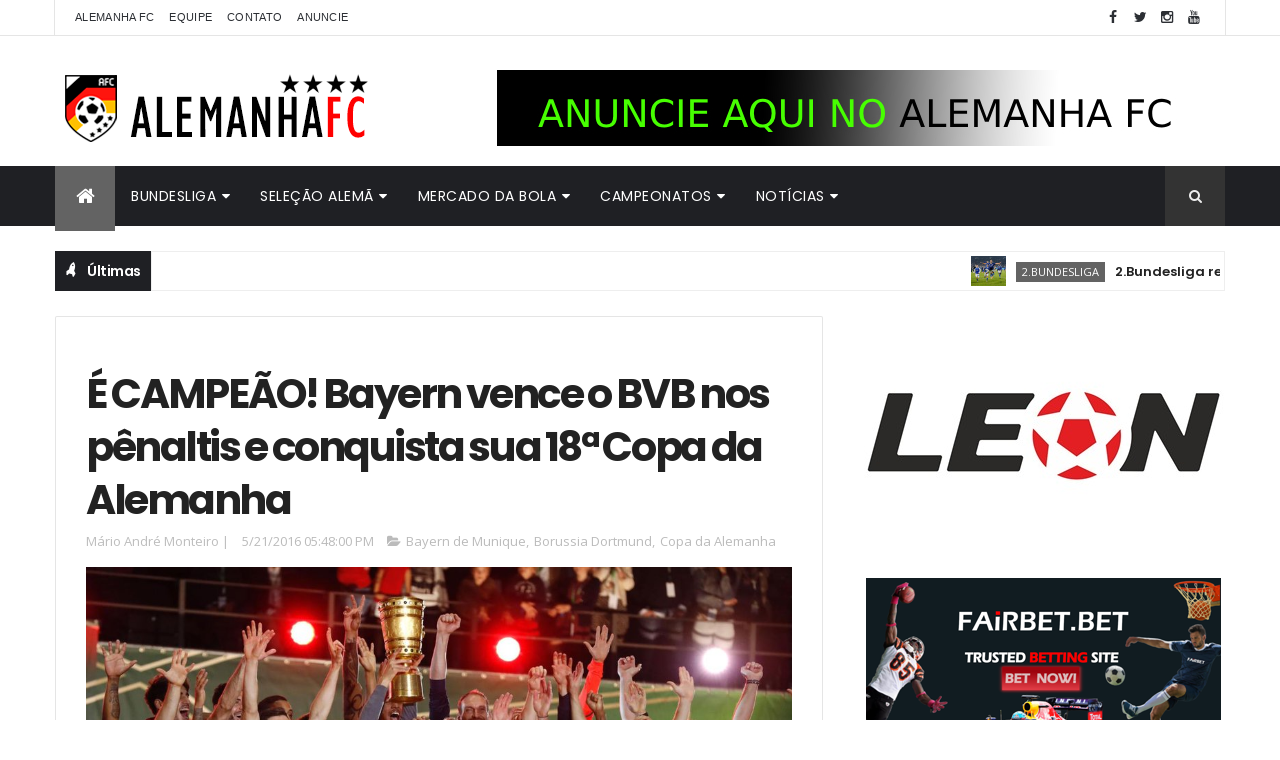

--- FILE ---
content_type: text/html; charset=UTF-8
request_url: https://www.alemanhafc.com.br/b/stats?style=BLACK_TRANSPARENT&timeRange=ALL_TIME&token=APq4FmANwyHLHM20BSx-UwEXjXI2QOHfGzNjX7XFVbBBvRErFWd0lv-YGsTRjmnSIorCgoSVHM8nQKq6DaZ4OVG-eLjqx-okhg
body_size: 45
content:
{"total":23459296,"sparklineOptions":{"backgroundColor":{"fillOpacity":0.1,"fill":"#000000"},"series":[{"areaOpacity":0.3,"color":"#202020"}]},"sparklineData":[[0,35],[1,34],[2,41],[3,58],[4,64],[5,50],[6,46],[7,58],[8,53],[9,84],[10,43],[11,47],[12,43],[13,42],[14,52],[15,40],[16,46],[17,44],[18,52],[19,49],[20,50],[21,46],[22,52],[23,57],[24,51],[25,47],[26,57],[27,57],[28,100],[29,24]],"nextTickMs":38297}

--- FILE ---
content_type: text/html; charset=utf-8
request_url: https://www.google.com/recaptcha/api2/aframe
body_size: 267
content:
<!DOCTYPE HTML><html><head><meta http-equiv="content-type" content="text/html; charset=UTF-8"></head><body><script nonce="dr2hvYEuNPkKF3XnmxWp_g">/** Anti-fraud and anti-abuse applications only. See google.com/recaptcha */ try{var clients={'sodar':'https://pagead2.googlesyndication.com/pagead/sodar?'};window.addEventListener("message",function(a){try{if(a.source===window.parent){var b=JSON.parse(a.data);var c=clients[b['id']];if(c){var d=document.createElement('img');d.src=c+b['params']+'&rc='+(localStorage.getItem("rc::a")?sessionStorage.getItem("rc::b"):"");window.document.body.appendChild(d);sessionStorage.setItem("rc::e",parseInt(sessionStorage.getItem("rc::e")||0)+1);localStorage.setItem("rc::h",'1768906486705');}}}catch(b){}});window.parent.postMessage("_grecaptcha_ready", "*");}catch(b){}</script></body></html>

--- FILE ---
content_type: text/javascript; charset=UTF-8
request_url: https://www.alemanhafc.com.br/feeds/posts/default/-/Copa%20da%20Alemanha?alt=json-in-script&max-results=3&callback=jQuery111004360719051848543_1768906479345&_=1768906479346
body_size: 11515
content:
// API callback
jQuery111004360719051848543_1768906479345({"version":"1.0","encoding":"UTF-8","feed":{"xmlns":"http://www.w3.org/2005/Atom","xmlns$openSearch":"http://a9.com/-/spec/opensearchrss/1.0/","xmlns$blogger":"http://schemas.google.com/blogger/2008","xmlns$georss":"http://www.georss.org/georss","xmlns$gd":"http://schemas.google.com/g/2005","xmlns$thr":"http://purl.org/syndication/thread/1.0","id":{"$t":"tag:blogger.com,1999:blog-8688257113628398867"},"updated":{"$t":"2026-01-20T06:41:25.466-03:00"},"category":[{"term":"Bundesliga"},{"term":"Bayern de Munique"},{"term":"Seleção da Alemanha"},{"term":"Borussia Dortmund"},{"term":"Mercado da bola"},{"term":"Fora dos campos"},{"term":"Schalke"},{"term":"Bayer Leverkusen"},{"term":"Liga dos Campeões"},{"term":"Copa do Mundo"},{"term":"Vídeos"},{"term":"Wolfsburg"},{"term":"Borussia M'gladbach"},{"term":"Hamburgo"},{"term":"Chucrute FC"},{"term":"2.Bundesliga"},{"term":"Amistosos"},{"term":"Werder Bremen"},{"term":"Eintracht Frankfurt"},{"term":"Camisas"},{"term":"Jogadores brasileiros"},{"term":"Copa da Alemanha"},{"term":"Eurocopa"},{"term":"Você no Alemanha FC"},{"term":"Podcast"},{"term":"Stuttgart"},{"term":"RB Leipzig"},{"term":"Hertha Berlim"},{"term":"Hoffenheim"},{"term":"Alemães pelo mundo"},{"term":"Liga Europa"},{"term":"Mainz"},{"term":"Curiosidades"},{"term":"Colônia"},{"term":"Freiburg"},{"term":"Augsburg"},{"term":"Hannover"},{"term":"Marco Reus"},{"term":"Negócios"},{"term":"Joachim Löw"},{"term":"Pep Guardiola"},{"term":"futebol feminino"},{"term":"Manuel Neuer"},{"term":"Bastian Schweinsteiger"},{"term":"Eliminatórias"},{"term":"Seleção da rodada"},{"term":"Union Berlin"},{"term":"Robert Lewandowski"},{"term":"Thomas Müller"},{"term":"Mario Götze"},{"term":"Darmstadt"},{"term":"Toni Kroos"},{"term":"Liga das Nações"},{"term":"Philipp Lahm"},{"term":"Categorias de base"},{"term":"Paderborn"},{"term":"Mats Hummels"},{"term":"Ingolstadt"},{"term":"Jerome Boateng"},{"term":"Lukas Podolski"},{"term":"Nuremberg"},{"term":"Jürgen Klopp"},{"term":"Mesut Özil"},{"term":"Olimpíadas"},{"term":"Champions League"},{"term":"3.Liga"},{"term":"Braunschweig"},{"term":"St. Pauli"},{"term":"Rafinha"},{"term":"Franck Ribéry"},{"term":"Miroslav Klose"},{"term":"Supercopa da Alemanha"},{"term":"Arjen Robben"},{"term":"Sami Khedira"},{"term":"Pierre Aubameyang"},{"term":"Cultura"},{"term":"Fox Sports"},{"term":"Humor"},{"term":"Opinião"},{"term":"Mundial de Clubes"},{"term":"Bochum"},{"term":"Dante"},{"term":"Ilkay Gündogan"},{"term":"Munique 1860"},{"term":"Palpites"},{"term":"Copa do Mundo feminina"},{"term":"Heidenheim"},{"term":"Kaiserslautern"},{"term":"Arminia Bielefeld"},{"term":"Mario Gomez"},{"term":"coronavírus"},{"term":"Fortuna Düsseldorf"},{"term":"Julian Draxler"},{"term":"FIFA"},{"term":"Os caras da Copa"},{"term":"Allianz Arena"},{"term":"Silvia Neid"},{"term":"Uli Hoeness"},{"term":"Holstein Kiel"},{"term":"Regionalliga"},{"term":"Federação Alemã"},{"term":"Rummenigge"},{"term":"Seu espaço"},{"term":"Thiago Alcântara"},{"term":"André Schürrle"},{"term":"Entrevista exclusiva"},{"term":"Copa das Confederações"},{"term":"Franz Beckenbauer"},{"term":"Joshua Kimmich"},{"term":"Douglas Costa"},{"term":"Holger Badstuber"},{"term":"Jupp Heynckes"},{"term":"Liga dos Campeões feminina"},{"term":"Adidas"},{"term":"Greuther Fürth"},{"term":"Kevin Grosskreutz"},{"term":"Carlo Ancelotti"},{"term":"Jurgen Klopp"},{"term":"Christoph Kramer"},{"term":"Karlsruher"},{"term":"Leroy Sané"},{"term":"Promoções"},{"term":"Julian Nagelsmann"},{"term":"Kevin-Prince Boateng"},{"term":"Ciro Immobile"},{"term":"Claudio Pizarro"},{"term":"Marc-André ter Stegen"},{"term":"Matthias Ginter"},{"term":"Karim Bellarabi"},{"term":"Ousmane Dembélé"},{"term":"Serge Gnabry"},{"term":"Thomas Tuchel"},{"term":"Xabi Alonso"},{"term":"Elversberg"},{"term":"Emre Can"},{"term":"Julian Brandt"},{"term":"Kevin de Bruyne"},{"term":"Kingsley Coman"},{"term":"Leon Goretzka"},{"term":"Matthias Sammer"},{"term":"Max Kruse"},{"term":"Playoff"},{"term":"Raffael"},{"term":"Benedikt Höwedes"},{"term":"David Alaba"},{"term":"FFC Frankfurt"},{"term":"Hansi Flick"},{"term":"Henrikh Mkhitaryan"},{"term":"Jamal Musiala"},{"term":"Kevin Trapp"},{"term":"Lothar Matthäus"},{"term":"Mehdi Benatia"},{"term":"Nadine Angerer"},{"term":"Naldo"},{"term":"Per Mertesacker"},{"term":"Ralf Kellermann"},{"term":"Roberto Firmino"},{"term":"Wendell"},{"term":"Xherdan Shaqiri"},{"term":"celia sasic"},{"term":"Arturo Vidal"},{"term":"Chicharito Hernandez"},{"term":"Conference League"},{"term":"Hakan Calhanoglu"},{"term":"Javi Martinez"},{"term":"Michael Ballack"},{"term":"Roberto Di Matteo"},{"term":"Sadio Mané"},{"term":"Timo Werner"},{"term":"Adrián Ramos"},{"term":"Dynamo Dresden"},{"term":"Erling Haaland"},{"term":"Hansa Rostock"},{"term":"James Rodríguez"},{"term":"Jude Bellingham"},{"term":"Mario Mandzkic"},{"term":"Oberliga"},{"term":"Oliver Kahn"},{"term":"Osnabrück"},{"term":"Ron-Robert Zieler"},{"term":"Sebastian Kehl"},{"term":"Youssoufa Moukoko"},{"term":"Antonio Rüdiger"},{"term":"Apostas"},{"term":"Audi Cup"},{"term":"Duisburg"},{"term":"Junior Caiçara"},{"term":"Kuba Blaszczykowski"},{"term":"Lucas Piazon"},{"term":"Marcelo"},{"term":"Neymar"},{"term":"Telekom Cup"},{"term":"Huub Stevens"},{"term":"Jadon Sancho"},{"term":"Jonas Hector"},{"term":"Niko Kovac"},{"term":"Nuri Sahin"},{"term":"Paulinho"},{"term":"Renato Sanches"},{"term":"Roger Schmidt"},{"term":"Roman Weidenfeller"},{"term":"Sandro Wagner"},{"term":"Sebastian Rode"},{"term":"Sven Bender"},{"term":"Thomas Schaaf"},{"term":"Aaron Hunt"},{"term":"André Hahn"},{"term":"Armin Veh"},{"term":"Cléber"},{"term":"Dieter Hecking"},{"term":"Doris Fitschen"},{"term":"Energie Cottbus"},{"term":"Erik Durm"},{"term":"Felix Götze"},{"term":"Harry Kane"},{"term":"Ivica Olic"},{"term":"Jahn Regensburg"},{"term":"Jefferson Farfán"},{"term":"Jens Lehmann"},{"term":"Junior Malanda"},{"term":"Jurgen Klinsmann"},{"term":"Kai Havertz"},{"term":"Klass-Jan Huntelaar"},{"term":"Kolo Muani"},{"term":"Lucien Favre"},{"term":"Magdeburg"},{"term":"Marcel Schmelzer"},{"term":"Mirko Slomka"},{"term":"Neven Subotic"},{"term":"Ralf Fährmann"},{"term":"Sebastian Rudy"},{"term":"Shkodran Mustafi"},{"term":"Tim Wiese"},{"term":"Yann Sommer"},{"term":"Alex Meier"},{"term":"Alexandra Popp"},{"term":"Alphonso Davies"},{"term":"Angela Merkel"},{"term":"Anja Mittag"},{"term":"Anthony Ujah"},{"term":"Aposta 10"},{"term":"Aílton"},{"term":"Bernd Leno"},{"term":"Breno"},{"term":"Dennis Diekmeier"},{"term":"Dzsenifer Marozsán"},{"term":"ESPN"},{"term":"Füllkrug"},{"term":"Haller"},{"term":"Jonathan Tah"},{"term":"Lars Bender"},{"term":"Leon Bailey"},{"term":"Luiz Gustavo"},{"term":"Marc Bartra"},{"term":"Mario Mandzukic"},{"term":"Michy Batshuayi"},{"term":"Mitchell Weiser"},{"term":"Nadine Kessler"},{"term":"Nelson Valdez"},{"term":"OneFootball"},{"term":"Piotr Trochowski"},{"term":"Rafael van der Vaart"},{"term":"Raphaël Guerreiro"},{"term":"Reinhard Rauball"},{"term":"Rene Adler"},{"term":"Rudi Voller"},{"term":"Saarbrücken"},{"term":"Sandhausen"},{"term":"Shinji Kagawa"},{"term":"Sportfreunde Lotte"},{"term":"Unterhaching"},{"term":"Watzke"},{"term":"Wehen Wiesbaden"},{"term":"William"},{"term":"Zlatan Ibrahimovic"},{"term":"Aalen"},{"term":"Anthony Modeste"},{"term":"Barcelona"},{"term":"Bayern"},{"term":"Bernardo"},{"term":"Bibiana Steinhaus"},{"term":"Breel Embolo"},{"term":"Caiuby"},{"term":"Campo Bahia"},{"term":"Carl Zeiss Jena"},{"term":"Charles Aránguiz"},{"term":"Christian Pulisic"},{"term":"Danilo Soares"},{"term":"Dennis Aogo"},{"term":"Diego Benaglio"},{"term":"Emir Spahic"},{"term":"Felix Kroos"},{"term":"Felix Magath"},{"term":"Fullkrug"},{"term":"Gerd Müller"},{"term":"Gonzalo Castro"},{"term":"Granit Xhaka"},{"term":"Haris Seferovic"},{"term":"Jaroslav Drobny"},{"term":"Jens Keller"},{"term":"Joelinton"},{"term":"Jonathas"},{"term":"Julian Green"},{"term":"Kevin Kampl"},{"term":"Kevin Kuranyi"},{"term":"Kevin Volland"},{"term":"Klass-Jan Hunterlaar"},{"term":"Kyriakos Papadopoulos"},{"term":"Legends Cup"},{"term":"Lewis Holtby"},{"term":"Loris Karius"},{"term":"Mahmoud Dahoud"},{"term":"Malcom"},{"term":"Marcelinho Paraíba"},{"term":"Marcell Jansen"},{"term":"Marwin Hitz"},{"term":"Matija Nastasic"},{"term":"Max Meyer"},{"term":"Nicklas Bendtner"},{"term":"Oktoberfest"},{"term":"Paolo Guerrero"},{"term":"Paulaner Cup"},{"term":"Pepe Reina"},{"term":"Pierre Emile Højbjerg"},{"term":"Pierre Hojbjerg"},{"term":"Pirmin Schwegler"},{"term":"Puma"},{"term":"Ralf Rangnick"},{"term":"Raúl"},{"term":"Ricardo Rodriguez"},{"term":"Robin Gosens"},{"term":"Roman Bürki"},{"term":"Ronaldo"},{"term":"Salomon Kalou"},{"term":"Sidney Sam"},{"term":"Stefan Kiessling"},{"term":"Thorgan Hazard"},{"term":"Turbine Potsdam"},{"term":"Van Gaal"},{"term":"Walace"},{"term":"Ömer Toprak"},{"term":"Alexis Sanchez"},{"term":"Allan"},{"term":"Anderson Bamba"},{"term":"Andreas Brehme"},{"term":"Andrej Kramaric"},{"term":"Andriy Yarmolenko"},{"term":"André Ramalho"},{"term":"Artoms Rudnevs"},{"term":"Assinantes"},{"term":"Bastian Lerch"},{"term":"Bayern München"},{"term":"Benjamin Pavard"},{"term":"Borussia M’gladbach"},{"term":"Brasil"},{"term":"Bruno Labbadia"},{"term":"Buchbach"},{"term":"Bundesliga feminina"},{"term":"Cacau"},{"term":"Chemnitzer"},{"term":"Coca-Cola"},{"term":"Corentin Tolisso"},{"term":"Cristiano Ronaldo"},{"term":"Daniel Engelbrecht"},{"term":"Davie Selke"},{"term":"Deyverson"},{"term":"Diego Demme"},{"term":"Dunga"},{"term":"Eduardo Vargas"},{"term":"Elber"},{"term":"Elkin Soto"},{"term":"Ermin Bicakcic"},{"term":"Erzgebirge Aue"},{"term":"Fabian Giefer"},{"term":"Felipe Lopes"},{"term":"Felipe Santana"},{"term":"Florian Wirtz"},{"term":"Franco Di Santo"},{"term":"Giovanni Reyna"},{"term":"Grafite"},{"term":"Greuther Fürth II"},{"term":"Hans-Wilhelm Müller-Wohlfahrt"},{"term":"Heiko Westermann"},{"term":"Homburg"},{"term":"Infográfico"},{"term":"Ivan Perisic"},{"term":"Jann-Fiete Arp"},{"term":"Johannes Flum"},{"term":"Johannes Geis"},{"term":"Jonas Hofmann"},{"term":"Jonathan Klinsmann"},{"term":"Josef Zinnbauer"},{"term":"Joselu"},{"term":"Josip Drmic"},{"term":"Julian Schieber"},{"term":"Julian Weigl"},{"term":"Kathleen Krüger"},{"term":"Kevin Grooskreutz"},{"term":"Maradona"},{"term":"Mark Uth"},{"term":"Marko Marin"},{"term":"Markus Gisdol"},{"term":"Markus Weinzierl"},{"term":"Matheus Cunha"},{"term":"Maximilian Philipp"},{"term":"Michael Zorc"},{"term":"Mikel Merino"},{"term":"Milos Jojic"},{"term":"Mitchell Langerak"},{"term":"Moritz Leitner"},{"term":"Nike"},{"term":"Niklas Süle"},{"term":"Oliver Baumann"},{"term":"Patrick Herrmann"},{"term":"Peter Bosz"},{"term":"Peter Stöger"},{"term":"Pierre-Michel Lasogga"},{"term":"Renato Augusto"},{"term":"Ronny"},{"term":"Rot-Weiss Essen"},{"term":"Sami Hyypiä"},{"term":"Sascha Lewandowski"},{"term":"Serdar Tasci"},{"term":"Simon Rolfes"},{"term":"Sokratis Papastathopoulos"},{"term":"Stefan Effenberg"},{"term":"Stuttgarter Kickers"},{"term":"Sven Ulreich"},{"term":"Thomas Meunier"},{"term":"Timo Hildebrand"},{"term":"Tranquillo Barnetta"},{"term":"Uerdingen"},{"term":"Umbro"},{"term":"Valon Behrami"},{"term":"Würzburger Kickers"},{"term":"Yevhen Konoplyanka"},{"term":"torcida"},{"term":"Achraf Hakimi"},{"term":"Admir Mehmedi"},{"term":"Adnan Januzaj"},{"term":"Adolf Hitler"},{"term":"Aleksandar Dragovic"},{"term":"Alen Halilovic"},{"term":"Alex Alves"},{"term":"Alexander Baumjohann"},{"term":"Alexander Isak"},{"term":"Alexander Nübel"},{"term":"Alexander Zorniger"},{"term":"Alexandre Pato"},{"term":"Amin Younes"},{"term":"Amoroso"},{"term":"Andrea Belotti"},{"term":"Andreas Beck"},{"term":"Andreas Christensen"},{"term":"Andreas Köpke"},{"term":"Andries Jonker"},{"term":"André Breitenreiter"},{"term":"André Schubert"},{"term":"Andrés Palop"},{"term":"Anja Lewandowski"},{"term":"Annike Krahn"},{"term":"Aron Johannsson"},{"term":"Astoria Walldorf"},{"term":"Atsuto Uchida"},{"term":"Baba Rahman"},{"term":"Bahia"},{"term":"Bakery Jatta"},{"term":"Baller League"},{"term":"Bas Dost"},{"term":"BayArena"},{"term":"Benedikt Koep"},{"term":"Benjamin Köhler"},{"term":"Benjamin Stambouli"},{"term":"Berliner FC Dynamo"},{"term":"Berliner SC"},{"term":"Bernd Schuster"},{"term":"Berti Vogts"},{"term":"Boris Vukcevic"},{"term":"Borja Mayoral"},{"term":"Borussia Neunkirchen"},{"term":"Borussia Park"},{"term":"Bruno Henrique"},{"term":"Bruno Soares"},{"term":"Camarões"},{"term":"Carlos Ascues"},{"term":"Carlos Peña"},{"term":"Caroline Graham Hansen"},{"term":"Cauly"},{"term":"Cedric Teuchert"},{"term":"Charles Herrmann"},{"term":"China"},{"term":"Choupo-Moting"},{"term":"Christian Clemens"},{"term":"Christian Fuchs"},{"term":"Christian Lell"},{"term":"Christian Wetklo"},{"term":"Cidimar"},{"term":"Claudia Neumann"},{"term":"Clemens Fritz"},{"term":"Coke"},{"term":"Colin Bell"},{"term":"Cristoph Metzelder"},{"term":"Célia Šašić"},{"term":"DAZN"},{"term":"Dan-Axel Zagadou"},{"term":"Daniel Didavi"},{"term":"Daniel Ginczek"},{"term":"Danny da Costa"},{"term":"Dario Scuderi"},{"term":"David Luiz"},{"term":"David Neres"},{"term":"David Odonkor"},{"term":"Dedê"},{"term":"Deniz Naki"},{"term":"Derbystar"},{"term":"Diego Contento"},{"term":"Dirk Schuster"},{"term":"Dirk Zingler"},{"term":"Domenico Tedesco"},{"term":"Donis Avdijaj"},{"term":"Douglas Santos"},{"term":"Edin Dzeko"},{"term":"Eike Immel"},{"term":"Eintracht Trier"},{"term":"Elimiano Insua"},{"term":"Eljero Elia"},{"term":"Emre Mor"},{"term":"Esprit Arena"},{"term":"FC Ostelbien Dornburg"},{"term":"FSV Frankfurt"},{"term":"Fabienne Gierke"},{"term":"Fabio Coltorti"},{"term":"Felipe Pires"},{"term":"Felix Passlack"},{"term":"Filip Kostic"},{"term":"Finn Portath"},{"term":"Fortuna Köln"},{"term":"Francisco Rodriguez"},{"term":"Futsal"},{"term":"Gedion Zelalem"},{"term":"Georg Niedermeier"},{"term":"Gertjan Verbeek"},{"term":"Gibraltar"},{"term":"Giulia Gwinn"},{"term":"Goalplay"},{"term":"Gonzalo Higuaín"},{"term":"Gonzalo Jara"},{"term":"Greifswalder"},{"term":"Guido Burgstaller"},{"term":"Guillermo Varela"},{"term":"Heiko Herrlich"},{"term":"Herbert Hainer"},{"term":"Hessen Kassel"},{"term":"Heung-Min Son"},{"term":"Iago"},{"term":"Ibrahima Traoré"},{"term":"Ilir Azemi"},{"term":"Iron Maiden"},{"term":"Izet Hajrovic"},{"term":"Iñaki Williams"},{"term":"Jairo"},{"term":"Jako"},{"term":"Jamie Vardy"},{"term":"Jannik Vestergaard"},{"term":"Jeremy Toljan"},{"term":"Jessica Kastrop"},{"term":"Joe Zinnbauer"},{"term":"Joel Matip"},{"term":"Johan Djourou"},{"term":"John Brooks"},{"term":"John Heitinga"},{"term":"Jonas Hummels"},{"term":"Joo-Ho Park"},{"term":"Jos Luhukay"},{"term":"Josuha Guilavogui"},{"term":"Juan Arango"},{"term":"Juan Bernat"},{"term":"Julian Baumgartlinger"},{"term":"Julian Ryerson"},{"term":"Kaká"},{"term":"Karl Marx"},{"term":"Kasper Hjulmand"},{"term":"Kerem Demirbay"},{"term":"Kevin Stoger"},{"term":"Kickers Offenbach"},{"term":"Kyle Walker"},{"term":"Lars Stindl"},{"term":"Leandrinho"},{"term":"Lena Petermann"},{"term":"Leo Lacroix"},{"term":"Leo Walta"},{"term":"Leonardo Balerdi"},{"term":"Leonie Maier"},{"term":"Luan Cândido"},{"term":"Lucas Ribeiro"},{"term":"Lufthansa"},{"term":"Luka Jovic"},{"term":"Lukas Hradecky"},{"term":"Lukas Klostermann"},{"term":"Lurup Hamburgo"},{"term":"Léo Bittencourt"},{"term":"Lúcio"},{"term":"Maik Lukowicz"},{"term":"Mame Diouf"},{"term":"Manuel Friedrich"},{"term":"Marc Pfitzner"},{"term":"Marc Wachs"},{"term":"Marcel Ndjeng"},{"term":"Marcel Schäfer"},{"term":"Marcelo Díaz"},{"term":"Marco Fabian"},{"term":"Marco Russ"},{"term":"Marco Verratti"},{"term":"Maren Meinert"},{"term":"Mario Balotelli"},{"term":"Marius Wolf"},{"term":"Martin Odegaard"},{"term":"Martin Schmidt"},{"term":"Martin Stranzl"},{"term":"Marvin Ducksch"},{"term":"Marvin Schwäbe"},{"term":"Mathew Leckie"},{"term":"Mattia Maggio"},{"term":"Maurice Litka"},{"term":"Maximilian Beier"},{"term":"Meisterschale"},{"term":"Melanie Behringer"},{"term":"Melanie Leupolz"},{"term":"Michael Olise"},{"term":"Michael Schade"},{"term":"Michael Schumacher"},{"term":"Mickaël Cuisance"},{"term":"Mijat Gacinovic"},{"term":"Miranda"},{"term":"Morgan Sanson"},{"term":"Muralha Amarela"},{"term":"Nabil Bentaleb"},{"term":"Naby Keita"},{"term":"Nico Rosberg"},{"term":"Nico Schulz"},{"term":"Nicolai Müller"},{"term":"Nigel De Jong"},{"term":"Niklas Feierabend"},{"term":"Nils Petersen"},{"term":"Oberwürzbach"},{"term":"Olaf Thon"},{"term":"Oliver Bierhoff"},{"term":"Oliver Sorg"},{"term":"Ondrej Duda"},{"term":"Optik Rathenow"},{"term":"Oriol Romeu"},{"term":"Os Simpsons"},{"term":"Ottmar Hitzfeld"},{"term":"Pablo Maffeo"},{"term":"Pal Dárdai"},{"term":"Pascal Gross"},{"term":"Pascal Haase"},{"term":"Patrick Helmes"},{"term":"Paul-Georges Ntep"},{"term":"Paulo Dybala"},{"term":"Paulo Otávio"},{"term":"Paulo Rink"},{"term":"Pelé"},{"term":"Peter Gagelmann"},{"term":"Peter Niemeyer"},{"term":"Petros"},{"term":"Philipp Bargfrede"},{"term":"Philipp Hofmann"},{"term":"Philipp Sander"},{"term":"Philippe Coutinho"},{"term":"Piqué"},{"term":"Preussen Münster"},{"term":"Pál Dárdai"},{"term":"Rani Khedira"},{"term":"Reinier"},{"term":"Renata Borges"},{"term":"Rhede"},{"term":"Riem Hussein"},{"term":"Robbie Kruse"},{"term":"Robert Enke"},{"term":"Roberto Carlos"},{"term":"Roberto Hilbert"},{"term":"Robin Dutt"},{"term":"Robin Knoche"},{"term":"Robin Zentner"},{"term":"Roger Bernardo"},{"term":"Roger Guedes"},{"term":"Roman Neustädter"},{"term":"Ronny Marcos"},{"term":"Rugenbergen"},{"term":"Samir"},{"term":"Samir Benamar"},{"term":"Samuel Eto'o"},{"term":"Sara Daebritz"},{"term":"Scarlett Gartmann"},{"term":"Sead Kolasinac"},{"term":"Sebastian Jung"},{"term":"Sebastian Piotrowski"},{"term":"Sepp Maier"},{"term":"Sergio Gomez"},{"term":"Shqipon Bektashi"},{"term":"Signal Iduna Park"},{"term":"Simone Laudehr"},{"term":"Sinan Kurt"},{"term":"Sparta Lichtenberg"},{"term":"St"},{"term":"Stefan Aigner"},{"term":"Stefan Alschinger"},{"term":"Stefan Ilsanker"},{"term":"Stefan Ortega"},{"term":"Stefan Reinartz"},{"term":"Sterling"},{"term":"Steve Cherundolo"},{"term":"Steve Gohouri"},{"term":"Steven Skrzybski"},{"term":"Sven Mislintat"},{"term":"Sven Schipplock"},{"term":"Swantje Thomßen"},{"term":"Süleyman Koc"},{"term":"TSV Pähl"},{"term":"Tempo real"},{"term":"Tessa Wullaert"},{"term":"Thierry Steinmetz"},{"term":"Thomas Delaney"},{"term":"Thomas Kraft"},{"term":"Thomas Wörle"},{"term":"Tim Kleindienst"},{"term":"Timo Baumgartl"},{"term":"Timo Becker"},{"term":"Timo Horn"},{"term":"Timo Kraus"},{"term":"Tinga"},{"term":"Tobias Schweinsteiger"},{"term":"Tom Starke"},{"term":"Tomislav Piplica"},{"term":"Torcidas"},{"term":"Torsten Frings"},{"term":"Torsten Lieberknecht"},{"term":"Tuta"},{"term":"Türkgücü München"},{"term":"Udo Lattek"},{"term":"Union Berlin II"},{"term":"Usain Bolt"},{"term":"VFL 05 Futsal"},{"term":"Valentin Stocker"},{"term":"Vedad Ibisevic"},{"term":"Victor Bobsin"},{"term":"Vieirinha"},{"term":"Vincenzo Grifo"},{"term":"Vladimir Rankovic"},{"term":"Vladlen Yurchenko"},{"term":"Volker Struth"},{"term":"Volkswagen Arena"},{"term":"Waldhof Mannheim"},{"term":"Werder Bremen II"},{"term":"Weston McKennie"},{"term":"Wolfgang Niersbach"},{"term":"Wolfgang Stark"},{"term":"Wolfram Wuttke"},{"term":"Xavi Simons"},{"term":"Yaya Touré"},{"term":"Younes Belhanda"},{"term":"Yuning Zhang"},{"term":"Yunus Malli"},{"term":"Zhang Xizhe"},{"term":"Zhang Yuning"},{"term":"Zwickau"},{"term":"Álvaro Dominguez"},{"term":"Änis Ben-Hatira"}],"title":{"type":"text","$t":"Alemanha Futebol Clube"},"subtitle":{"type":"html","$t":"Alemanha Futebol Clube - tudo sobre futebol alemão, Mannschaft, Bundesliga - Alemanha FC"},"link":[{"rel":"http://schemas.google.com/g/2005#feed","type":"application/atom+xml","href":"https:\/\/www.alemanhafc.com.br\/feeds\/posts\/default"},{"rel":"self","type":"application/atom+xml","href":"https:\/\/www.blogger.com\/feeds\/8688257113628398867\/posts\/default\/-\/Copa+da+Alemanha?alt=json-in-script\u0026max-results=3"},{"rel":"alternate","type":"text/html","href":"https:\/\/www.alemanhafc.com.br\/search\/label\/Copa%20da%20Alemanha"},{"rel":"hub","href":"http://pubsubhubbub.appspot.com/"},{"rel":"next","type":"application/atom+xml","href":"https:\/\/www.blogger.com\/feeds\/8688257113628398867\/posts\/default\/-\/Copa+da+Alemanha\/-\/Copa+da+Alemanha?alt=json-in-script\u0026start-index=4\u0026max-results=3"}],"author":[{"name":{"$t":"Mário André Monteiro"},"uri":{"$t":"http:\/\/www.blogger.com\/profile\/06646285277883490409"},"email":{"$t":"noreply@blogger.com"},"gd$image":{"rel":"http://schemas.google.com/g/2005#thumbnail","width":"16","height":"16","src":"https:\/\/img1.blogblog.com\/img\/b16-rounded.gif"}}],"generator":{"version":"7.00","uri":"http://www.blogger.com","$t":"Blogger"},"openSearch$totalResults":{"$t":"296"},"openSearch$startIndex":{"$t":"1"},"openSearch$itemsPerPage":{"$t":"3"},"entry":[{"id":{"$t":"tag:blogger.com,1999:blog-8688257113628398867.post-8991466714551252734"},"published":{"$t":"2025-10-27T07:38:00.004-03:00"},"updated":{"$t":"2025-10-27T11:44:24.396-03:00"},"category":[{"scheme":"http://www.blogger.com/atom/ns#","term":"Copa da Alemanha"}],"title":{"type":"text","$t":"Copa da Alemanha movimenta a semana no futebol alemão"},"content":{"type":"html","$t":"\u003Cp\u003E\u003Cb\u003E\u0026nbsp;Por Guilherme Costa\u003C\/b\u003E\u003C\/p\u003E\u003Cdiv class=\"separator\" style=\"clear: both; text-align: center;\"\u003E\u003Ca href=\"https:\/\/blogger.googleusercontent.com\/img\/b\/R29vZ2xl\/AVvXsEjQPFaeT8XA1CVxMUZiLaCiVpKVpqpq292R2adFNg2n0WUl27wiHWbXegzz9ztRqOwbFlf5sYPJS88P3yR3BPrlhqQpL_ocGING9PZienyi-Ww5p9knkz440VCSvu7_SBxOrnCDtneiSs3dqiEZnEoKBmhshwULO8Zl4fQ-Smqn8IWJMo1ae3nhFFmLdpc\/s900\/cce4b430-01fb-46cc-a11f-fb9eebdb7267.jpeg\" style=\"margin-left: 1em; margin-right: 1em;\"\u003E\u003Cimg border=\"0\" data-original-height=\"600\" data-original-width=\"900\" height=\"426\" src=\"https:\/\/blogger.googleusercontent.com\/img\/b\/R29vZ2xl\/AVvXsEjQPFaeT8XA1CVxMUZiLaCiVpKVpqpq292R2adFNg2n0WUl27wiHWbXegzz9ztRqOwbFlf5sYPJS88P3yR3BPrlhqQpL_ocGING9PZienyi-Ww5p9knkz440VCSvu7_SBxOrnCDtneiSs3dqiEZnEoKBmhshwULO8Zl4fQ-Smqn8IWJMo1ae3nhFFmLdpc\/w640-h426\/cce4b430-01fb-46cc-a11f-fb9eebdb7267.jpeg\" width=\"640\" \/\u003E\u003C\/a\u003E\u003C\/div\u003E\u003Cp\u003EPassado outro final de semana de campeonato alemão, entre as suas quatro divisões, é a vez das equipes encararem os seus respectivos desafios na segunda fase da Copa da Alemanha.\u003C\/p\u003E\u003Cp\u003EAmanhã, terça-feira (28), serão oitos jogos, com destaque para o embate entre os favoritos Eintracht Frankfurt e Borussia Dortmund; a primeira divisão alemã terá outros dois confrontos: Heidenheim X Hamburgo e St Pauli e Hoffenheim. A 2.Bundesliga também terá dois representantes se confrontando, no duelo entre Hertha Berlin x Elversberg.\u003C\/p\u003E\u003Cp\u003ENa quarta-feira, 29, os outros oito duelos irão definir os restantes das equipes que irão disputar as oitavas de finais da edição 25\/26 da DFB Pokal, com destaque para os jogos entre Colônia x Bayern de Munique, Mainz e Stuttgart (atual campeão), e Darmstadt e Schalke (os clubes se enfrentaram na última sexta-feira, 24, na 2.Bundesliga).\u003C\/p\u003E\u003Ch4 style=\"text-align: left;\"\u003EDe olho nas zebras\u003C\/h4\u003E\u003Cp\u003ECom jogos únicos, é de costume da Copa da Alemanha ter zebras em suas edições. Nas mais recentes, a terceira divisão teve representantes nas semifinais com o Saarbrucken (23\/24) e o Arminia Bielefeld (24\/25); o Arminia, aliás, já aprontou nesta edição, eliminando o Werder Bremen na primeira fase. Nesta edição, o\u0026nbsp;Energie Cottbus é o único representante da 3. Fußball-Liga, e terá a difícil missão de eliminar o RB Leipzig.\u003C\/p\u003E\u003Cp\u003EA Regionalliga, a quarta divisão alemã, também terá um representante na segunda fase da Copa. E há uma boa chance de classificação! O Illertissen (atual quinto colocado da Regionalliga Baviera) enfrenta o Magdeburg, atual lanterna da 2.Bundesliga; embora a tradicional equipe alemã tenha vencido o Preussen Munster no último domingo, o clube está longe do bom futebol da temporada passada.\u003C\/p\u003E\u003Cp\u003ENo confronto entre primeira e segunda divisão, eu destaco o embate entre Karlsruher e Borussia Monchengladbach (cuja única vitória na temporada foi na Copa da Alemanna) e Union Berlin e Arminia Bielefeld, entre as possibilidades de zebra na competição.\u003C\/p\u003E\u003Cp\u003ECom transmissão da ESPN, Disney + e do site oficial da DFB, a Copa da Alemanha já chega em sua segunda fase, com a expectativa de muito entretenimento!\u003C\/p\u003E\u003Ch4 style=\"text-align: left;\"\u003EJogos:\u003C\/h4\u003E\u003Cdiv\u003E\u003Cp class=\"pf0\"\u003E\u003Cspan class=\"cf0\"\u003E\u003Cb\u003ETerça-feira\u003C\/b\u003E\u003C\/span\u003E\u003C\/p\u003E\u003Cp class=\"pf0\"\u003E\u003Cspan class=\"cf0\"\u003E\t\u003C\/span\u003E\u003C\/p\u003E\u003Cp class=\"pf0\"\u003E\u003Cspan class=\"cf0\"\u003EHertha Berlin x Elversberg (14:30)\u003C\/span\u003E\u003C\/p\u003E\u003Cp class=\"pf0\"\u003E\u003C\/p\u003E\u003Cp class=\"pf0\"\u003E\u003Cspan class=\"cf0\"\u003EWolfsburg x Holstein Kiel (14:30)\u003C\/span\u003E\u003C\/p\u003E\u003Cp class=\"pf0\"\u003E\u003C\/p\u003E\u003Cp class=\"pf0\"\u003E\u003Cspan class=\"cf0\"\u003EHeidenheim x Hamburgo (14:30)\u003C\/span\u003E\u003C\/p\u003E\u003Cp class=\"pf0\"\u003E\u003C\/p\u003E\u003Cp class=\"pf0\"\u003E\u003Cspan class=\"cf0\"\u003EEintrach Frankfurt  Borussia Dortmund (16:45)\u003C\/span\u003E\u003C\/p\u003E\u003Cp class=\"pf0\"\u003E\u003C\/p\u003E\u003Cp class=\"pf0\"\u003E\u003Cspan class=\"cf0\"\u003ESt. Pauli x Hoffenheim (16:45)\u003C\/span\u003E\u003C\/p\u003E\u003Cp class=\"pf0\"\u003E\u003C\/p\u003E\u003Cp class=\"pf0\"\u003E\u003Cspan class=\"cf0\"\u003EBorussia Mönchengladbach x Karlsruher (16:45)\u003C\/span\u003E\u003C\/p\u003E\u003Cp class=\"pf0\"\u003E\u003C\/p\u003E\u003Cp class=\"pf0\"\u003E\u003Cspan class=\"cf0\"\u003EEnergie Cottbus x RB Leipzig (16:45)\u003C\/span\u003E\u003C\/p\u003E\u003Cp class=\"pf0\"\u003E\u003C\/p\u003E\u003Cp class=\"pf0\"\u003E\u003Cspan class=\"cf0\"\u003E\u003Cb\u003EQuarta-feira\u003C\/b\u003E\u003C\/span\u003E\u003C\/p\u003E\u003Cp class=\"pf0\"\u003E\u003C\/p\u003E\u003Cp class=\"pf0\"\u003E\u003Cspan class=\"cf0\"\u003EAugsburg x Bochum (14:00)\u003C\/span\u003E\u003C\/p\u003E\u003Cp class=\"pf0\"\u003E\u003C\/p\u003E\u003Cp class=\"pf0\"\u003E\u003Cspan class=\"cf0\"\u003EPaderborn x Bayer Leverkusen (14:00)\u003C\/span\u003E\u003C\/p\u003E\u003Cp class=\"pf0\"\u003E\u003C\/p\u003E\u003Cp class=\"pf0\"\u003E\u003Cspan class=\"cf0\"\u003EGreuther Fürth x Kaiserslautern (14:00)\u003C\/span\u003E\u003C\/p\u003E\u003Cp class=\"pf0\"\u003E\u003C\/p\u003E\u003Cp class=\"pf0\"\u003E\u003Cspan class=\"cf0\"\u003EIllertissen x Magdeburg (14:00)\u003C\/span\u003E\u003C\/p\u003E\u003Cp class=\"pf0\"\u003E\u003C\/p\u003E\u003Cp class=\"pf0\"\u003E\u003Cspan class=\"cf0\"\u003EMainz x Stuttgart (16:45)\u003C\/span\u003E\u003C\/p\u003E\u003Cp class=\"pf0\"\u003E\u003C\/p\u003E\u003Cp class=\"pf0\"\u003E\u003Cspan class=\"cf0\"\u003EDarmstadt x Schalke (16:45)\u003C\/span\u003E\u003C\/p\u003E\u003Cp class=\"pf0\"\u003E\u003C\/p\u003E\u003Cp class=\"pf0\"\u003E\u003Cspan class=\"cf0\"\u003EUnion Berlin x Arminia Bielefeld (16:45)\u003C\/span\u003E\u003C\/p\u003E\u003Cp class=\"pf0\"\u003E\u003C\/p\u003E\u003Cp class=\"pf0\"\u003E\u003Cspan class=\"cf0\"\u003EColônia x Bayern de Munique (16:45)\u003C\/span\u003E\u003C\/p\u003E\u003Cp class=\"pf0\"\u003E\u003C\/p\u003E\u003Cp class=\"pf0\"\u003E\u003Cspan class=\"cf0\"\u003EFortuna Düsseldorf x Freiburg (16:45)\u003C\/span\u003E\u003C\/p\u003E\u003C\/div\u003E"},"link":[{"rel":"replies","type":"application/atom+xml","href":"https:\/\/www.alemanhafc.com.br\/feeds\/8991466714551252734\/comments\/default","title":"Postar comentários"},{"rel":"replies","type":"text/html","href":"https:\/\/www.alemanhafc.com.br\/2025\/10\/copa-da-alemanha-movimenta-semana-no.html#comment-form","title":"0 Comentários"},{"rel":"edit","type":"application/atom+xml","href":"https:\/\/www.blogger.com\/feeds\/8688257113628398867\/posts\/default\/8991466714551252734"},{"rel":"self","type":"application/atom+xml","href":"https:\/\/www.blogger.com\/feeds\/8688257113628398867\/posts\/default\/8991466714551252734"},{"rel":"alternate","type":"text/html","href":"https:\/\/www.alemanhafc.com.br\/2025\/10\/copa-da-alemanha-movimenta-semana-no.html","title":"Copa da Alemanha movimenta a semana no futebol alemão"}],"author":[{"name":{"$t":"Guilherme Costa"},"uri":{"$t":"http:\/\/www.blogger.com\/profile\/06962951022792718642"},"email":{"$t":"noreply@blogger.com"},"gd$image":{"rel":"http://schemas.google.com/g/2005#thumbnail","width":"16","height":"16","src":"https:\/\/img1.blogblog.com\/img\/b16-rounded.gif"}}],"media$thumbnail":{"xmlns$media":"http://search.yahoo.com/mrss/","url":"https:\/\/blogger.googleusercontent.com\/img\/b\/R29vZ2xl\/AVvXsEjQPFaeT8XA1CVxMUZiLaCiVpKVpqpq292R2adFNg2n0WUl27wiHWbXegzz9ztRqOwbFlf5sYPJS88P3yR3BPrlhqQpL_ocGING9PZienyi-Ww5p9knkz440VCSvu7_SBxOrnCDtneiSs3dqiEZnEoKBmhshwULO8Zl4fQ-Smqn8IWJMo1ae3nhFFmLdpc\/s72-w640-h426-c\/cce4b430-01fb-46cc-a11f-fb9eebdb7267.jpeg","height":"72","width":"72"},"thr$total":{"$t":"0"}},{"id":{"$t":"tag:blogger.com,1999:blog-8688257113628398867.post-1011304225188326748"},"published":{"$t":"2025-08-31T22:47:00.001-03:00"},"updated":{"$t":"2025-08-31T22:47:11.108-03:00"},"category":[{"scheme":"http://www.blogger.com/atom/ns#","term":"Copa da Alemanha"}],"title":{"type":"text","$t":"Copa da Alemanha: sorteio da segunda fase promove duelos entre times da Bundesliga; veja os jogos"},"content":{"type":"html","$t":"\u003Cdiv class=\"separator\" style=\"clear: both; text-align: center;\"\u003E\u003Ca href=\"https:\/\/blogger.googleusercontent.com\/img\/b\/R29vZ2xl\/AVvXsEgFr4pE1OBfa_h3Y-ViMEvEatuCcKuu2UTkUKsmTXSsI3aoTFPskdoU0LmqQ6D0HA33TFMDAuAnfeQEmqDO9l3keiygfDzQ20WxaiUiIdCVWwVjONyZ__XyHPe5WGfACmhfVbqfxpGH2Fv10z8F84I52lkZXQxnMnnfrmK8VgAQWvQCYkaX5ea5cHWNPeWm\/s988\/copa%20da%20alemanha.jpg\" imageanchor=\"1\" style=\"margin-left: 1em; margin-right: 1em;\"\u003E\u003Cimg border=\"0\" data-original-height=\"560\" data-original-width=\"988\" height=\"362\" src=\"https:\/\/blogger.googleusercontent.com\/img\/b\/R29vZ2xl\/AVvXsEgFr4pE1OBfa_h3Y-ViMEvEatuCcKuu2UTkUKsmTXSsI3aoTFPskdoU0LmqQ6D0HA33TFMDAuAnfeQEmqDO9l3keiygfDzQ20WxaiUiIdCVWwVjONyZ__XyHPe5WGfACmhfVbqfxpGH2Fv10z8F84I52lkZXQxnMnnfrmK8VgAQWvQCYkaX5ea5cHWNPeWm\/w640-h362\/copa%20da%20alemanha.jpg\" width=\"640\" \/\u003E\u003C\/a\u003E\u003C\/div\u003E\u003Cp\u003EA DFB (Federação Alemã de Futebol) sorteou os duelos da segunda fase da \u003Cb\u003ECopa da Alemanha\u003C\/b\u003E, e os destaques são dois jogos entre times da primeira divisão da Bundesliga: Frankfurt x Dortmund e Colônia x Bayern.\u003C\/p\u003E\u003Cp\u003ESão 17 times da primeira divisão ainda na competição, com outros 13 da segunda divisão, a 2.Bundesliga, um da terceira divisão, a 3.Liga, e um da quarta divisão, a Regionalliga.\u003C\/p\u003E\u003Ch3 style=\"text-align: left;\"\u003EDatas da DFB Pokal:\u003C\/h3\u003E\u003Cp\u003E\u003Cb\u003E\u003Cu\u003ESegunda fase\u003C\/u\u003E\u003C\/b\u003E: 28 e 29 de outubro de 2025\u003C\/p\u003E\u003Cp\u003E\u003Cb\u003E\u003Cu\u003EOitavas de finais\u003C\/u\u003E\u003C\/b\u003E: 2 e 3 de dezembro de 2025\u003C\/p\u003E\u003Cp\u003E\u003Cb\u003E\u003Cu\u003EQuartas de finais\u003C\/u\u003E\u003C\/b\u003E: 3 e 7 de fevereiro e 10 e 11 de fevereiro de 2026\u003C\/p\u003E\u003Cp\u003E\u003Cb\u003E\u003Cu\u003ESemifinais\u003C\/u\u003E\u003C\/b\u003E: 21 e 22 de abril de 2026\u003C\/p\u003E\u003Cp\u003E\u003Cb\u003E\u003Cu\u003EFinal\u003C\/u\u003E\u003C\/b\u003E: 23 de maio de 2026\u003C\/p\u003E\u003Ch3 style=\"text-align: left;\"\u003EConfira os jogos da segunda fase da Copa da Alemanha:\u003C\/h3\u003E\u003Cp\u003EEintracht Frankfurt \u003Ci\u003E(1ª divisão)\u003C\/i\u003E x Borussia Dortmund\u0026nbsp;\u003Ci\u003E(1ª divisão)\u003C\/i\u003E\u003C\/p\u003E\u003Cp\u003EColônia\u0026nbsp;\u003Ci\u003E(1ª divisão)\u0026nbsp;\u003C\/i\u003Ex Bayern de Munique\u0026nbsp;\u003Ci\u003E(1ª divisão)\u003C\/i\u003E\u003C\/p\u003E\u003Cp\u003ESt. Pauli\u0026nbsp;\u003Ci\u003E(1ª divisão)\u0026nbsp;\u003C\/i\u003Ex Hoffenheim\u0026nbsp;\u003Ci\u003E(1ª divisão)\u003C\/i\u003E\u003C\/p\u003E\u003Cp\u003EWolfsburg\u0026nbsp;\u003Ci\u003E(1ª divisão)\u003C\/i\u003E\u0026nbsp;x Holstein Kiel\u0026nbsp;\u003Ci\u003E(2ª divisão)\u003C\/i\u003E\u003C\/p\u003E\u003Cp\u003EMainz\u0026nbsp;\u003Ci\u003E(1ª divisão)\u0026nbsp;\u003C\/i\u003Ex Stuttgart\u0026nbsp;\u003Ci\u003E(1ª divisão)\u003C\/i\u003E\u003C\/p\u003E\u003Cp\u003EAugsburg\u0026nbsp;\u003Ci\u003E(1ª divisão)\u0026nbsp;\u003C\/i\u003Ex Bochum\u0026nbsp;\u003Ci\u003E(2ª divisão)\u003C\/i\u003E\u003C\/p\u003E\u003Cp\u003EDarmstadt\u0026nbsp;\u003Ci\u003E(2ª divisão)\u0026nbsp;\u003C\/i\u003Ex Schalke\u0026nbsp;\u003Ci\u003E(2ª divisão)\u003C\/i\u003E\u003C\/p\u003E\u003Cp\u003EGreuther Fürth\u0026nbsp;\u003Ci\u003E(2ª divisão)\u0026nbsp;\u003C\/i\u003Ex Kaiserslautern\u0026nbsp;\u003Ci\u003E(2ª divisão)\u003C\/i\u003E\u003C\/p\u003E\u003Cp\u003EHertha Berlim\u0026nbsp;\u003Ci\u003E(2ª divisão)\u0026nbsp;\u003C\/i\u003Ex Elversberg\u0026nbsp;\u003Ci\u003E(2ª divisão)\u003C\/i\u003E\u003C\/p\u003E\u003Cp\u003EBorussia M'gladbach\u0026nbsp;\u003Ci\u003E(1ª divisão)\u003C\/i\u003E\u0026nbsp;x Karlsruher\u0026nbsp;\u003Ci\u003E(2ª divisão)\u003C\/i\u003E\u003C\/p\u003E\u003Cp\u003EHeidenheim\u0026nbsp;\u003Ci\u003E(1ª divisão)\u003C\/i\u003E\u0026nbsp;x Hamburgo\u0026nbsp;\u003Ci\u003E(1ª divisão)\u003C\/i\u003E\u003C\/p\u003E\u003Cp\u003EPaderborn\u0026nbsp;\u003Ci\u003E(2ª divisão)\u0026nbsp;\u003C\/i\u003Ex Bayer Leverkusen\u0026nbsp;\u003Ci\u003E(1ª divisão)\u003C\/i\u003E\u003C\/p\u003E\u003Cp\u003EFortuna Düsseldorf\u0026nbsp;\u003Ci\u003E(2ª divisão)\u0026nbsp;\u003C\/i\u003Ex Freiburg\u0026nbsp;\u003Ci\u003E(1ª divisão)\u003C\/i\u003E\u003C\/p\u003E\u003Cp\u003EUnion Berlin\u0026nbsp;\u003Ci\u003E(1ª divisão)\u0026nbsp;\u003C\/i\u003Ex Arminia Bielefeld\u0026nbsp;\u003Ci\u003E(2ª divisão)\u003C\/i\u003E\u003C\/p\u003E\u003Cp\u003EEnergie Cottbus\u0026nbsp;\u003Ci\u003E(3ª divisão)\u003C\/i\u003E\u0026nbsp;x RB Leipzig\u0026nbsp;\u003Ci\u003E(1ª divisão)\u003C\/i\u003E\u003C\/p\u003E\u003Cp\u003EIllertissen\u0026nbsp;\u003Ci\u003E(4ª divisão)\u003C\/i\u003E\u0026nbsp;x Magdeburg\u0026nbsp;\u003Ci\u003E(1ª divisão)\u003C\/i\u003E\u003C\/p\u003E"},"link":[{"rel":"replies","type":"application/atom+xml","href":"https:\/\/www.alemanhafc.com.br\/feeds\/1011304225188326748\/comments\/default","title":"Postar comentários"},{"rel":"replies","type":"text/html","href":"https:\/\/www.alemanhafc.com.br\/2025\/08\/copa-da-alemanha-sorteio-da-segunda.html#comment-form","title":"2 Comentários"},{"rel":"edit","type":"application/atom+xml","href":"https:\/\/www.blogger.com\/feeds\/8688257113628398867\/posts\/default\/1011304225188326748"},{"rel":"self","type":"application/atom+xml","href":"https:\/\/www.blogger.com\/feeds\/8688257113628398867\/posts\/default\/1011304225188326748"},{"rel":"alternate","type":"text/html","href":"https:\/\/www.alemanhafc.com.br\/2025\/08\/copa-da-alemanha-sorteio-da-segunda.html","title":"Copa da Alemanha: sorteio da segunda fase promove duelos entre times da Bundesliga; veja os jogos"}],"author":[{"name":{"$t":"Mário André Monteiro"},"uri":{"$t":"http:\/\/www.blogger.com\/profile\/06646285277883490409"},"email":{"$t":"noreply@blogger.com"},"gd$image":{"rel":"http://schemas.google.com/g/2005#thumbnail","width":"16","height":"16","src":"https:\/\/img1.blogblog.com\/img\/b16-rounded.gif"}}],"media$thumbnail":{"xmlns$media":"http://search.yahoo.com/mrss/","url":"https:\/\/blogger.googleusercontent.com\/img\/b\/R29vZ2xl\/AVvXsEgFr4pE1OBfa_h3Y-ViMEvEatuCcKuu2UTkUKsmTXSsI3aoTFPskdoU0LmqQ6D0HA33TFMDAuAnfeQEmqDO9l3keiygfDzQ20WxaiUiIdCVWwVjONyZ__XyHPe5WGfACmhfVbqfxpGH2Fv10z8F84I52lkZXQxnMnnfrmK8VgAQWvQCYkaX5ea5cHWNPeWm\/s72-w640-h362-c\/copa%20da%20alemanha.jpg","height":"72","width":"72"},"thr$total":{"$t":"2"}},{"id":{"$t":"tag:blogger.com,1999:blog-8688257113628398867.post-1334495988880903999"},"published":{"$t":"2025-05-24T16:57:00.003-03:00"},"updated":{"$t":"2025-05-24T16:57:34.529-03:00"},"category":[{"scheme":"http://www.blogger.com/atom/ns#","term":"Arminia Bielefeld"},{"scheme":"http://www.blogger.com/atom/ns#","term":"Copa da Alemanha"},{"scheme":"http://www.blogger.com/atom/ns#","term":"Stuttgart"}],"title":{"type":"text","$t":"Stuttgart derrota o Arminia Bielefeld, é campeão da Copa da Alemanha e encerra jejum de 18 anos"},"content":{"type":"html","$t":"\u003Ctable align=\"center\" cellpadding=\"0\" cellspacing=\"0\" class=\"tr-caption-container\" style=\"margin-left: auto; margin-right: auto;\"\u003E\u003Ctbody\u003E\u003Ctr\u003E\u003Ctd style=\"text-align: center;\"\u003E\u003Ca href=\"https:\/\/blogger.googleusercontent.com\/img\/b\/R29vZ2xl\/AVvXsEiS31kqwf9ekYpHvOuurKailWbkWit3_eCpg_h641LAQjUjKr6K3Sk5wGqS2YaxiD3xl4ajPt61bIo18ePS_fAlXaKtnxRZjupWrYvm8jbq1dTGNHf1jd8c9h4tYzFKc7pxUIQyMPWlIfp2DvSk0XTm6Iea7OobMl2BHa9rGCbuUWkZz85cAOVl26S2yZMP\/s1200\/stuttgart%20arminia2.jpg\" imageanchor=\"1\" style=\"margin-left: auto; margin-right: auto;\"\u003E\u003Cimg border=\"0\" data-original-height=\"812\" data-original-width=\"1200\" height=\"434\" src=\"https:\/\/blogger.googleusercontent.com\/img\/b\/R29vZ2xl\/AVvXsEiS31kqwf9ekYpHvOuurKailWbkWit3_eCpg_h641LAQjUjKr6K3Sk5wGqS2YaxiD3xl4ajPt61bIo18ePS_fAlXaKtnxRZjupWrYvm8jbq1dTGNHf1jd8c9h4tYzFKc7pxUIQyMPWlIfp2DvSk0XTm6Iea7OobMl2BHa9rGCbuUWkZz85cAOVl26S2yZMP\/w640-h434\/stuttgart%20arminia2.jpg\" width=\"640\" \/\u003E\u003C\/a\u003E\u003C\/td\u003E\u003C\/tr\u003E\u003Ctr\u003E\u003Ctd class=\"tr-caption\" style=\"text-align: center;\"\u003E\u003Ci\u003EChristian Kaspar-Bartke\/Getty Images\u003C\/i\u003E\u003C\/td\u003E\u003C\/tr\u003E\u003C\/tbody\u003E\u003C\/table\u003E\u003Cp\u003EO \u003Cb\u003EStuttgart\u003C\/b\u003E, da 1ª divisão alemã, goleou o \u003Cb\u003EArminia Bielefeld\u003C\/b\u003E, atual campeão da 3ª divisão, por 4x2 na final da \u003Cb\u003ECopa da Alemanha\u003C\/b\u003E, disputada neste sábado (24) no Estádio Olímpico de Berlim, e conquistou o tetracampeonato da competição.\u003C\/p\u003E\u003Cp\u003EAs quatro conquistas dos Suábios na DFB Pokal foram em 1954, 1958, 1997 e, agora, em 2025. O triunfo classificou também o Stuttgart para a Liga Europa da próxima temporada.\u003C\/p\u003E\u003Cp\u003EO título encerra um jejum de \u003Cb\u003E18 anos\u003C\/b\u003E do Stuttgart sem levantar uma taça de primeira linha, já que a última conquista havia sido a Bundesliga de 2007. Depois, o clube ainda faturou a segunda divisão alemã, em 2017.\u003C\/p\u003E\u003Ctable align=\"center\" cellpadding=\"0\" cellspacing=\"0\" class=\"tr-caption-container\" style=\"margin-left: auto; margin-right: auto;\"\u003E\u003Ctbody\u003E\u003Ctr\u003E\u003Ctd style=\"text-align: center;\"\u003E\u003Ca href=\"https:\/\/blogger.googleusercontent.com\/img\/b\/R29vZ2xl\/AVvXsEhfvnNnP561KACXSbM7ZSZ0UPMSrGPySFaSQQlrNphy18SwlJKAztHE9bwN_AhhQUhJJi0xqj_rgiZ9wyp4YjngKtUHs5x00mARgkFROD06jJM6fgln_pFuPTPdxDeSFHBcORYi0sw1qrKGNHyOKWhpFuYEJR0s2dbIcUSidCIEtjcBjOuhagjh6sHRtdUc\/s1200\/stuttgart%20arminia.jpg\" imageanchor=\"1\" style=\"margin-left: auto; margin-right: auto;\"\u003E\u003Cimg border=\"0\" data-original-height=\"840\" data-original-width=\"1200\" height=\"448\" src=\"https:\/\/blogger.googleusercontent.com\/img\/b\/R29vZ2xl\/AVvXsEhfvnNnP561KACXSbM7ZSZ0UPMSrGPySFaSQQlrNphy18SwlJKAztHE9bwN_AhhQUhJJi0xqj_rgiZ9wyp4YjngKtUHs5x00mARgkFROD06jJM6fgln_pFuPTPdxDeSFHBcORYi0sw1qrKGNHyOKWhpFuYEJR0s2dbIcUSidCIEtjcBjOuhagjh6sHRtdUc\/w640-h448\/stuttgart%20arminia.jpg\" width=\"640\" \/\u003E\u003C\/a\u003E\u003C\/td\u003E\u003C\/tr\u003E\u003Ctr\u003E\u003Ctd class=\"tr-caption\" style=\"text-align: center;\"\u003E\u003Ci\u003EAlexander Hassenstein\/Getty Images\u003C\/i\u003E\u003C\/td\u003E\u003C\/tr\u003E\u003C\/tbody\u003E\u003C\/table\u003E\u003Cp\u003EO jogo começou equilibrado e com o Bielefeld criando a primeira grande chance logos nos primeiros minutos, mas Sarenren Bazee acertou o travessão praticamente dentro da pequena área, já sem goleiro.\u003C\/p\u003E\u003Cp\u003EDepois do susto, o Stuttgart tomou as rédeas do duelo e abriu 3x0 com gols de Woltemade, aos 15 minitos, Enzo Millot, aos 22, e Deniz Undav, aos 28.\u003C\/p\u003E\u003Cp\u003ENo segundo tempo, o clube da elite da Bundesliga seguiu melhor e marcou o quarto gol aos 21 miniutos, novamente com Millot. O quinto gol saiu na sequência, mas a arbitragem anotou impedimento.\u003C\/p\u003E\u003Cp\u003EO Arminia Bielefeld tentou um milagre nos minutos finais e diminuiu com Jullian Kania, aos 37 minutos. Três minutos mais tarde, o zagueiro Vagnoman tentou recuar de cabeça para o goleiro Nübel e marcou gol contra, o segundo do time da terceira divisão.\u003C\/p\u003E\u003Cp\u003EOs minutos finais foram de ataques perigosos dos dois lados, mas o placar ficou mesmo nos 4x2, para festa da torcida do Stuttgart que invadiu Berlim.\u003C\/p\u003E"},"link":[{"rel":"replies","type":"application/atom+xml","href":"https:\/\/www.alemanhafc.com.br\/feeds\/1334495988880903999\/comments\/default","title":"Postar comentários"},{"rel":"replies","type":"text/html","href":"https:\/\/www.alemanhafc.com.br\/2025\/05\/stuttgart-derrota-o-arminia-bielefeld-e.html#comment-form","title":"0 Comentários"},{"rel":"edit","type":"application/atom+xml","href":"https:\/\/www.blogger.com\/feeds\/8688257113628398867\/posts\/default\/1334495988880903999"},{"rel":"self","type":"application/atom+xml","href":"https:\/\/www.blogger.com\/feeds\/8688257113628398867\/posts\/default\/1334495988880903999"},{"rel":"alternate","type":"text/html","href":"https:\/\/www.alemanhafc.com.br\/2025\/05\/stuttgart-derrota-o-arminia-bielefeld-e.html","title":"Stuttgart derrota o Arminia Bielefeld, é campeão da Copa da Alemanha e encerra jejum de 18 anos"}],"author":[{"name":{"$t":"Mário André Monteiro"},"uri":{"$t":"http:\/\/www.blogger.com\/profile\/06646285277883490409"},"email":{"$t":"noreply@blogger.com"},"gd$image":{"rel":"http://schemas.google.com/g/2005#thumbnail","width":"16","height":"16","src":"https:\/\/img1.blogblog.com\/img\/b16-rounded.gif"}}],"media$thumbnail":{"xmlns$media":"http://search.yahoo.com/mrss/","url":"https:\/\/blogger.googleusercontent.com\/img\/b\/R29vZ2xl\/AVvXsEiS31kqwf9ekYpHvOuurKailWbkWit3_eCpg_h641LAQjUjKr6K3Sk5wGqS2YaxiD3xl4ajPt61bIo18ePS_fAlXaKtnxRZjupWrYvm8jbq1dTGNHf1jd8c9h4tYzFKc7pxUIQyMPWlIfp2DvSk0XTm6Iea7OobMl2BHa9rGCbuUWkZz85cAOVl26S2yZMP\/s72-w640-h434-c\/stuttgart%20arminia2.jpg","height":"72","width":"72"},"thr$total":{"$t":"0"}}]}});